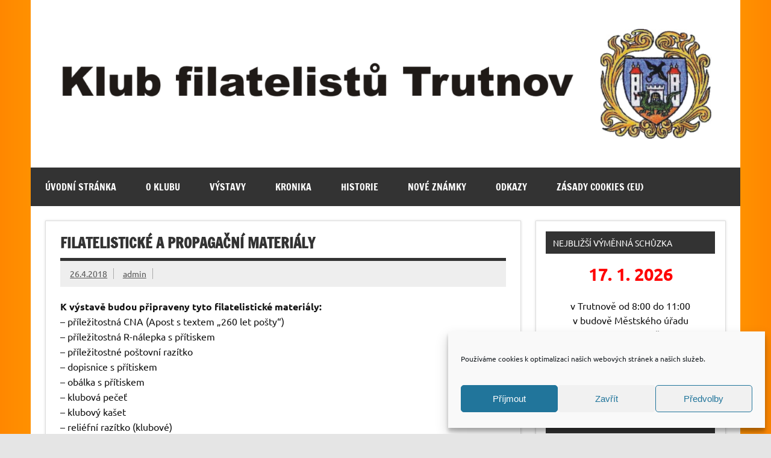

--- FILE ---
content_type: text/html; charset=UTF-8
request_url: https://www.filatelisti-trutnov.cz/filatelisticke-a-propagacni-materialy/nggallery/slideshow
body_size: 15944
content:
<!DOCTYPE html><!-- HTML 5 -->
<html lang="cs">

<head>
	<!-- Google tag (gtag.js) -->
<script type="text/plain" data-service="google-analytics" data-category="statistics" async data-cmplz-src="https://www.googletagmanager.com/gtag/js?id=G-Q6TBWKGF48"></script>
<script>
  window.dataLayer = window.dataLayer || [];
  function gtag(){dataLayer.push(arguments);}
  gtag('js', new Date());

  gtag('config', 'G-Q6TBWKGF48');
</script>
<meta charset="UTF-8" />
<meta name="viewport" content="width=device-width, initial-scale=1">
<meta name="description" content="Klub filatelistů 05-76 Trutnov. Sbíráme poštovní známky, pohlednice, celistvosti aj. materiál." />
<meta name="keywords" content="známky, Trutnov, filatelista, pohled, sběratelství, výměna známek, burza známek, filatelie" />
<meta name="author" content="Michal Čípel z Trutnova, www.cipel.cz" />
<link rel="shortcut icon" href="favicon.ico" />
<link rel="icon" type="image/gif" href="animated_favicon1.gif" />
<link rel="profile" href="http://gmpg.org/xfn/11" />
<link rel="pingback" href="https://www.filatelisti-trutnov.cz/xmlrpc.php" />

<title>Filatelistické a propagační materiály &#8211; Klub filatelistů Trutnov</title>
<meta name='robots' content='max-image-preview:large' />
<link rel="alternate" type="application/rss+xml" title="Klub filatelistů Trutnov &raquo; RSS zdroj" href="https://www.filatelisti-trutnov.cz/feed/" />
<link rel="alternate" type="application/rss+xml" title="Klub filatelistů Trutnov &raquo; RSS komentářů" href="https://www.filatelisti-trutnov.cz/comments/feed/" />
<link rel="alternate" title="oEmbed (JSON)" type="application/json+oembed" href="https://www.filatelisti-trutnov.cz/wp-json/oembed/1.0/embed?url=https%3A%2F%2Fwww.filatelisti-trutnov.cz%2Ffilatelisticke-a-propagacni-materialy%2F" />
<link rel="alternate" title="oEmbed (XML)" type="text/xml+oembed" href="https://www.filatelisti-trutnov.cz/wp-json/oembed/1.0/embed?url=https%3A%2F%2Fwww.filatelisti-trutnov.cz%2Ffilatelisticke-a-propagacni-materialy%2F&#038;format=xml" />
<style id='wp-img-auto-sizes-contain-inline-css' type='text/css'>
img:is([sizes=auto i],[sizes^="auto," i]){contain-intrinsic-size:3000px 1500px}
/*# sourceURL=wp-img-auto-sizes-contain-inline-css */
</style>
<link rel='stylesheet' id='dynamicnews-custom-fonts-css' href='https://www.filatelisti-trutnov.cz/wp-content/themes/dynamic-news-lite/css/custom-fonts.css?ver=20180413' type='text/css' media='all' />
<style id='wp-emoji-styles-inline-css' type='text/css'>

	img.wp-smiley, img.emoji {
		display: inline !important;
		border: none !important;
		box-shadow: none !important;
		height: 1em !important;
		width: 1em !important;
		margin: 0 0.07em !important;
		vertical-align: -0.1em !important;
		background: none !important;
		padding: 0 !important;
	}
/*# sourceURL=wp-emoji-styles-inline-css */
</style>
<style id='wp-block-library-inline-css' type='text/css'>
:root{--wp-block-synced-color:#7a00df;--wp-block-synced-color--rgb:122,0,223;--wp-bound-block-color:var(--wp-block-synced-color);--wp-editor-canvas-background:#ddd;--wp-admin-theme-color:#007cba;--wp-admin-theme-color--rgb:0,124,186;--wp-admin-theme-color-darker-10:#006ba1;--wp-admin-theme-color-darker-10--rgb:0,107,160.5;--wp-admin-theme-color-darker-20:#005a87;--wp-admin-theme-color-darker-20--rgb:0,90,135;--wp-admin-border-width-focus:2px}@media (min-resolution:192dpi){:root{--wp-admin-border-width-focus:1.5px}}.wp-element-button{cursor:pointer}:root .has-very-light-gray-background-color{background-color:#eee}:root .has-very-dark-gray-background-color{background-color:#313131}:root .has-very-light-gray-color{color:#eee}:root .has-very-dark-gray-color{color:#313131}:root .has-vivid-green-cyan-to-vivid-cyan-blue-gradient-background{background:linear-gradient(135deg,#00d084,#0693e3)}:root .has-purple-crush-gradient-background{background:linear-gradient(135deg,#34e2e4,#4721fb 50%,#ab1dfe)}:root .has-hazy-dawn-gradient-background{background:linear-gradient(135deg,#faaca8,#dad0ec)}:root .has-subdued-olive-gradient-background{background:linear-gradient(135deg,#fafae1,#67a671)}:root .has-atomic-cream-gradient-background{background:linear-gradient(135deg,#fdd79a,#004a59)}:root .has-nightshade-gradient-background{background:linear-gradient(135deg,#330968,#31cdcf)}:root .has-midnight-gradient-background{background:linear-gradient(135deg,#020381,#2874fc)}:root{--wp--preset--font-size--normal:16px;--wp--preset--font-size--huge:42px}.has-regular-font-size{font-size:1em}.has-larger-font-size{font-size:2.625em}.has-normal-font-size{font-size:var(--wp--preset--font-size--normal)}.has-huge-font-size{font-size:var(--wp--preset--font-size--huge)}.has-text-align-center{text-align:center}.has-text-align-left{text-align:left}.has-text-align-right{text-align:right}.has-fit-text{white-space:nowrap!important}#end-resizable-editor-section{display:none}.aligncenter{clear:both}.items-justified-left{justify-content:flex-start}.items-justified-center{justify-content:center}.items-justified-right{justify-content:flex-end}.items-justified-space-between{justify-content:space-between}.screen-reader-text{border:0;clip-path:inset(50%);height:1px;margin:-1px;overflow:hidden;padding:0;position:absolute;width:1px;word-wrap:normal!important}.screen-reader-text:focus{background-color:#ddd;clip-path:none;color:#444;display:block;font-size:1em;height:auto;left:5px;line-height:normal;padding:15px 23px 14px;text-decoration:none;top:5px;width:auto;z-index:100000}html :where(.has-border-color){border-style:solid}html :where([style*=border-top-color]){border-top-style:solid}html :where([style*=border-right-color]){border-right-style:solid}html :where([style*=border-bottom-color]){border-bottom-style:solid}html :where([style*=border-left-color]){border-left-style:solid}html :where([style*=border-width]){border-style:solid}html :where([style*=border-top-width]){border-top-style:solid}html :where([style*=border-right-width]){border-right-style:solid}html :where([style*=border-bottom-width]){border-bottom-style:solid}html :where([style*=border-left-width]){border-left-style:solid}html :where(img[class*=wp-image-]){height:auto;max-width:100%}:where(figure){margin:0 0 1em}html :where(.is-position-sticky){--wp-admin--admin-bar--position-offset:var(--wp-admin--admin-bar--height,0px)}@media screen and (max-width:600px){html :where(.is-position-sticky){--wp-admin--admin-bar--position-offset:0px}}

/*# sourceURL=wp-block-library-inline-css */
</style><style id='global-styles-inline-css' type='text/css'>
:root{--wp--preset--aspect-ratio--square: 1;--wp--preset--aspect-ratio--4-3: 4/3;--wp--preset--aspect-ratio--3-4: 3/4;--wp--preset--aspect-ratio--3-2: 3/2;--wp--preset--aspect-ratio--2-3: 2/3;--wp--preset--aspect-ratio--16-9: 16/9;--wp--preset--aspect-ratio--9-16: 9/16;--wp--preset--color--black: #353535;--wp--preset--color--cyan-bluish-gray: #abb8c3;--wp--preset--color--white: #ffffff;--wp--preset--color--pale-pink: #f78da7;--wp--preset--color--vivid-red: #cf2e2e;--wp--preset--color--luminous-vivid-orange: #ff6900;--wp--preset--color--luminous-vivid-amber: #fcb900;--wp--preset--color--light-green-cyan: #7bdcb5;--wp--preset--color--vivid-green-cyan: #00d084;--wp--preset--color--pale-cyan-blue: #8ed1fc;--wp--preset--color--vivid-cyan-blue: #0693e3;--wp--preset--color--vivid-purple: #9b51e0;--wp--preset--color--primary: #e84747;--wp--preset--color--light-gray: #f0f0f0;--wp--preset--color--dark-gray: #777777;--wp--preset--gradient--vivid-cyan-blue-to-vivid-purple: linear-gradient(135deg,rgb(6,147,227) 0%,rgb(155,81,224) 100%);--wp--preset--gradient--light-green-cyan-to-vivid-green-cyan: linear-gradient(135deg,rgb(122,220,180) 0%,rgb(0,208,130) 100%);--wp--preset--gradient--luminous-vivid-amber-to-luminous-vivid-orange: linear-gradient(135deg,rgb(252,185,0) 0%,rgb(255,105,0) 100%);--wp--preset--gradient--luminous-vivid-orange-to-vivid-red: linear-gradient(135deg,rgb(255,105,0) 0%,rgb(207,46,46) 100%);--wp--preset--gradient--very-light-gray-to-cyan-bluish-gray: linear-gradient(135deg,rgb(238,238,238) 0%,rgb(169,184,195) 100%);--wp--preset--gradient--cool-to-warm-spectrum: linear-gradient(135deg,rgb(74,234,220) 0%,rgb(151,120,209) 20%,rgb(207,42,186) 40%,rgb(238,44,130) 60%,rgb(251,105,98) 80%,rgb(254,248,76) 100%);--wp--preset--gradient--blush-light-purple: linear-gradient(135deg,rgb(255,206,236) 0%,rgb(152,150,240) 100%);--wp--preset--gradient--blush-bordeaux: linear-gradient(135deg,rgb(254,205,165) 0%,rgb(254,45,45) 50%,rgb(107,0,62) 100%);--wp--preset--gradient--luminous-dusk: linear-gradient(135deg,rgb(255,203,112) 0%,rgb(199,81,192) 50%,rgb(65,88,208) 100%);--wp--preset--gradient--pale-ocean: linear-gradient(135deg,rgb(255,245,203) 0%,rgb(182,227,212) 50%,rgb(51,167,181) 100%);--wp--preset--gradient--electric-grass: linear-gradient(135deg,rgb(202,248,128) 0%,rgb(113,206,126) 100%);--wp--preset--gradient--midnight: linear-gradient(135deg,rgb(2,3,129) 0%,rgb(40,116,252) 100%);--wp--preset--font-size--small: 13px;--wp--preset--font-size--medium: 20px;--wp--preset--font-size--large: 36px;--wp--preset--font-size--x-large: 42px;--wp--preset--spacing--20: 0.44rem;--wp--preset--spacing--30: 0.67rem;--wp--preset--spacing--40: 1rem;--wp--preset--spacing--50: 1.5rem;--wp--preset--spacing--60: 2.25rem;--wp--preset--spacing--70: 3.38rem;--wp--preset--spacing--80: 5.06rem;--wp--preset--shadow--natural: 6px 6px 9px rgba(0, 0, 0, 0.2);--wp--preset--shadow--deep: 12px 12px 50px rgba(0, 0, 0, 0.4);--wp--preset--shadow--sharp: 6px 6px 0px rgba(0, 0, 0, 0.2);--wp--preset--shadow--outlined: 6px 6px 0px -3px rgb(255, 255, 255), 6px 6px rgb(0, 0, 0);--wp--preset--shadow--crisp: 6px 6px 0px rgb(0, 0, 0);}:where(.is-layout-flex){gap: 0.5em;}:where(.is-layout-grid){gap: 0.5em;}body .is-layout-flex{display: flex;}.is-layout-flex{flex-wrap: wrap;align-items: center;}.is-layout-flex > :is(*, div){margin: 0;}body .is-layout-grid{display: grid;}.is-layout-grid > :is(*, div){margin: 0;}:where(.wp-block-columns.is-layout-flex){gap: 2em;}:where(.wp-block-columns.is-layout-grid){gap: 2em;}:where(.wp-block-post-template.is-layout-flex){gap: 1.25em;}:where(.wp-block-post-template.is-layout-grid){gap: 1.25em;}.has-black-color{color: var(--wp--preset--color--black) !important;}.has-cyan-bluish-gray-color{color: var(--wp--preset--color--cyan-bluish-gray) !important;}.has-white-color{color: var(--wp--preset--color--white) !important;}.has-pale-pink-color{color: var(--wp--preset--color--pale-pink) !important;}.has-vivid-red-color{color: var(--wp--preset--color--vivid-red) !important;}.has-luminous-vivid-orange-color{color: var(--wp--preset--color--luminous-vivid-orange) !important;}.has-luminous-vivid-amber-color{color: var(--wp--preset--color--luminous-vivid-amber) !important;}.has-light-green-cyan-color{color: var(--wp--preset--color--light-green-cyan) !important;}.has-vivid-green-cyan-color{color: var(--wp--preset--color--vivid-green-cyan) !important;}.has-pale-cyan-blue-color{color: var(--wp--preset--color--pale-cyan-blue) !important;}.has-vivid-cyan-blue-color{color: var(--wp--preset--color--vivid-cyan-blue) !important;}.has-vivid-purple-color{color: var(--wp--preset--color--vivid-purple) !important;}.has-black-background-color{background-color: var(--wp--preset--color--black) !important;}.has-cyan-bluish-gray-background-color{background-color: var(--wp--preset--color--cyan-bluish-gray) !important;}.has-white-background-color{background-color: var(--wp--preset--color--white) !important;}.has-pale-pink-background-color{background-color: var(--wp--preset--color--pale-pink) !important;}.has-vivid-red-background-color{background-color: var(--wp--preset--color--vivid-red) !important;}.has-luminous-vivid-orange-background-color{background-color: var(--wp--preset--color--luminous-vivid-orange) !important;}.has-luminous-vivid-amber-background-color{background-color: var(--wp--preset--color--luminous-vivid-amber) !important;}.has-light-green-cyan-background-color{background-color: var(--wp--preset--color--light-green-cyan) !important;}.has-vivid-green-cyan-background-color{background-color: var(--wp--preset--color--vivid-green-cyan) !important;}.has-pale-cyan-blue-background-color{background-color: var(--wp--preset--color--pale-cyan-blue) !important;}.has-vivid-cyan-blue-background-color{background-color: var(--wp--preset--color--vivid-cyan-blue) !important;}.has-vivid-purple-background-color{background-color: var(--wp--preset--color--vivid-purple) !important;}.has-black-border-color{border-color: var(--wp--preset--color--black) !important;}.has-cyan-bluish-gray-border-color{border-color: var(--wp--preset--color--cyan-bluish-gray) !important;}.has-white-border-color{border-color: var(--wp--preset--color--white) !important;}.has-pale-pink-border-color{border-color: var(--wp--preset--color--pale-pink) !important;}.has-vivid-red-border-color{border-color: var(--wp--preset--color--vivid-red) !important;}.has-luminous-vivid-orange-border-color{border-color: var(--wp--preset--color--luminous-vivid-orange) !important;}.has-luminous-vivid-amber-border-color{border-color: var(--wp--preset--color--luminous-vivid-amber) !important;}.has-light-green-cyan-border-color{border-color: var(--wp--preset--color--light-green-cyan) !important;}.has-vivid-green-cyan-border-color{border-color: var(--wp--preset--color--vivid-green-cyan) !important;}.has-pale-cyan-blue-border-color{border-color: var(--wp--preset--color--pale-cyan-blue) !important;}.has-vivid-cyan-blue-border-color{border-color: var(--wp--preset--color--vivid-cyan-blue) !important;}.has-vivid-purple-border-color{border-color: var(--wp--preset--color--vivid-purple) !important;}.has-vivid-cyan-blue-to-vivid-purple-gradient-background{background: var(--wp--preset--gradient--vivid-cyan-blue-to-vivid-purple) !important;}.has-light-green-cyan-to-vivid-green-cyan-gradient-background{background: var(--wp--preset--gradient--light-green-cyan-to-vivid-green-cyan) !important;}.has-luminous-vivid-amber-to-luminous-vivid-orange-gradient-background{background: var(--wp--preset--gradient--luminous-vivid-amber-to-luminous-vivid-orange) !important;}.has-luminous-vivid-orange-to-vivid-red-gradient-background{background: var(--wp--preset--gradient--luminous-vivid-orange-to-vivid-red) !important;}.has-very-light-gray-to-cyan-bluish-gray-gradient-background{background: var(--wp--preset--gradient--very-light-gray-to-cyan-bluish-gray) !important;}.has-cool-to-warm-spectrum-gradient-background{background: var(--wp--preset--gradient--cool-to-warm-spectrum) !important;}.has-blush-light-purple-gradient-background{background: var(--wp--preset--gradient--blush-light-purple) !important;}.has-blush-bordeaux-gradient-background{background: var(--wp--preset--gradient--blush-bordeaux) !important;}.has-luminous-dusk-gradient-background{background: var(--wp--preset--gradient--luminous-dusk) !important;}.has-pale-ocean-gradient-background{background: var(--wp--preset--gradient--pale-ocean) !important;}.has-electric-grass-gradient-background{background: var(--wp--preset--gradient--electric-grass) !important;}.has-midnight-gradient-background{background: var(--wp--preset--gradient--midnight) !important;}.has-small-font-size{font-size: var(--wp--preset--font-size--small) !important;}.has-medium-font-size{font-size: var(--wp--preset--font-size--medium) !important;}.has-large-font-size{font-size: var(--wp--preset--font-size--large) !important;}.has-x-large-font-size{font-size: var(--wp--preset--font-size--x-large) !important;}
/*# sourceURL=global-styles-inline-css */
</style>

<style id='classic-theme-styles-inline-css' type='text/css'>
/*! This file is auto-generated */
.wp-block-button__link{color:#fff;background-color:#32373c;border-radius:9999px;box-shadow:none;text-decoration:none;padding:calc(.667em + 2px) calc(1.333em + 2px);font-size:1.125em}.wp-block-file__button{background:#32373c;color:#fff;text-decoration:none}
/*# sourceURL=/wp-includes/css/classic-themes.min.css */
</style>
<link rel='stylesheet' id='ngg_trigger_buttons-css' href='https://www.filatelisti-trutnov.cz/wp-content/plugins/nextgen-gallery/static/GalleryDisplay/trigger_buttons.css?ver=4.0.3' type='text/css' media='all' />
<link rel='stylesheet' id='fancybox-0-css' href='https://www.filatelisti-trutnov.cz/wp-content/plugins/nextgen-gallery/static/Lightbox/fancybox/jquery.fancybox-1.3.4.css?ver=4.0.3' type='text/css' media='all' />
<link rel='stylesheet' id='fontawesome_v4_shim_style-css' href='https://www.filatelisti-trutnov.cz/wp-content/plugins/nextgen-gallery/static/FontAwesome/css/v4-shims.min.css?ver=6.9' type='text/css' media='all' />
<link rel='stylesheet' id='fontawesome-css' href='https://www.filatelisti-trutnov.cz/wp-content/plugins/nextgen-gallery/static/FontAwesome/css/all.min.css?ver=6.9' type='text/css' media='all' />
<link rel='stylesheet' id='nextgen_pagination_style-css' href='https://www.filatelisti-trutnov.cz/wp-content/plugins/nextgen-gallery/static/GalleryDisplay/pagination_style.css?ver=4.0.3' type='text/css' media='all' />
<link rel='stylesheet' id='nextgen_basic_thumbnails_style-css' href='https://www.filatelisti-trutnov.cz/wp-content/plugins/nextgen-gallery/static/Thumbnails/nextgen_basic_thumbnails.css?ver=4.0.3' type='text/css' media='all' />
<link rel='stylesheet' id='ngg_basic_slideshow_style-css' href='https://www.filatelisti-trutnov.cz/wp-content/plugins/nextgen-gallery/static/Slideshow/ngg_basic_slideshow.css?ver=4.0.3' type='text/css' media='all' />
<link rel='stylesheet' id='ngg_slick_slideshow_style-css' href='https://www.filatelisti-trutnov.cz/wp-content/plugins/nextgen-gallery/static/Slideshow/slick/slick.css?ver=4.0.3' type='text/css' media='all' />
<link rel='stylesheet' id='ngg_slick_slideshow_theme-css' href='https://www.filatelisti-trutnov.cz/wp-content/plugins/nextgen-gallery/static/Slideshow/slick/slick-theme.css?ver=4.0.3' type='text/css' media='all' />
<link rel='stylesheet' id='cmplz-general-css' href='https://www.filatelisti-trutnov.cz/wp-content/plugins/complianz-gdpr/assets/css/cookieblocker.min.css?ver=1766415380' type='text/css' media='all' />
<link rel='stylesheet' id='dynamicnewslite-stylesheet-css' href='https://www.filatelisti-trutnov.cz/wp-content/themes/dynamic-news-lite/style.css?ver=1.6.8' type='text/css' media='all' />
<style id='dynamicnewslite-stylesheet-inline-css' type='text/css'>
.site-title, .site-description {
	position: absolute;
	clip: rect(1px, 1px, 1px, 1px);
}
/*# sourceURL=dynamicnewslite-stylesheet-inline-css */
</style>
<link rel='stylesheet' id='genericons-css' href='https://www.filatelisti-trutnov.cz/wp-content/themes/dynamic-news-lite/css/genericons/genericons.css?ver=3.4.1' type='text/css' media='all' />
<link rel='stylesheet' id='themezee-related-posts-css' href='https://www.filatelisti-trutnov.cz/wp-content/themes/dynamic-news-lite/css/themezee-related-posts.css?ver=20160421' type='text/css' media='all' />
<script type="text/javascript" src="https://www.filatelisti-trutnov.cz/wp-includes/js/jquery/jquery.min.js?ver=3.7.1" id="jquery-core-js"></script>
<script type="text/javascript" src="https://www.filatelisti-trutnov.cz/wp-includes/js/jquery/jquery-migrate.min.js?ver=3.4.1" id="jquery-migrate-js"></script>
<script type="text/javascript" id="photocrati_ajax-js-extra">
/* <![CDATA[ */
var photocrati_ajax = {"url":"https://www.filatelisti-trutnov.cz/index.php?photocrati_ajax=1","rest_url":"https://www.filatelisti-trutnov.cz/wp-json/","wp_home_url":"https://www.filatelisti-trutnov.cz","wp_site_url":"https://www.filatelisti-trutnov.cz","wp_root_url":"https://www.filatelisti-trutnov.cz","wp_plugins_url":"https://www.filatelisti-trutnov.cz/wp-content/plugins","wp_content_url":"https://www.filatelisti-trutnov.cz/wp-content","wp_includes_url":"https://www.filatelisti-trutnov.cz/wp-includes/","ngg_param_slug":"nggallery","rest_nonce":"c455ab1945"};
//# sourceURL=photocrati_ajax-js-extra
/* ]]> */
</script>
<script type="text/javascript" src="https://www.filatelisti-trutnov.cz/wp-content/plugins/nextgen-gallery/static/Legacy/ajax.min.js?ver=4.0.3" id="photocrati_ajax-js"></script>
<script type="text/javascript" src="https://www.filatelisti-trutnov.cz/wp-content/plugins/nextgen-gallery/static/FontAwesome/js/v4-shims.min.js?ver=5.3.1" id="fontawesome_v4_shim-js"></script>
<script type="text/javascript" defer crossorigin="anonymous" data-auto-replace-svg="false" data-keep-original-source="false" data-search-pseudo-elements src="https://www.filatelisti-trutnov.cz/wp-content/plugins/nextgen-gallery/static/FontAwesome/js/all.min.js?ver=5.3.1" id="fontawesome-js"></script>
<script type="text/javascript" src="https://www.filatelisti-trutnov.cz/wp-content/plugins/nextgen-gallery/static/Thumbnails/nextgen_basic_thumbnails.js?ver=4.0.3" id="nextgen_basic_thumbnails_script-js"></script>
<script type="text/javascript" src="https://www.filatelisti-trutnov.cz/wp-content/plugins/nextgen-gallery/static/Slideshow/slick/slick-1.8.0-modded.js?ver=4.0.3" id="ngg_slick-js"></script>
<script type="text/javascript" id="dynamicnewslite-jquery-navigation-js-extra">
/* <![CDATA[ */
var dynamicnews_menu_title = {"text":"Menu"};
//# sourceURL=dynamicnewslite-jquery-navigation-js-extra
/* ]]> */
</script>
<script type="text/javascript" src="https://www.filatelisti-trutnov.cz/wp-content/themes/dynamic-news-lite/js/navigation.js?ver=20210324" id="dynamicnewslite-jquery-navigation-js"></script>
<script type="text/javascript" id="dynamicnewslite-jquery-sidebar-js-extra">
/* <![CDATA[ */
var dynamicnews_sidebar_title = {"text":"Sidebar"};
//# sourceURL=dynamicnewslite-jquery-sidebar-js-extra
/* ]]> */
</script>
<script type="text/javascript" src="https://www.filatelisti-trutnov.cz/wp-content/themes/dynamic-news-lite/js/sidebar.js?ver=20210324" id="dynamicnewslite-jquery-sidebar-js"></script>
<link rel="https://api.w.org/" href="https://www.filatelisti-trutnov.cz/wp-json/" /><link rel="alternate" title="JSON" type="application/json" href="https://www.filatelisti-trutnov.cz/wp-json/wp/v2/posts/669" /><link rel="EditURI" type="application/rsd+xml" title="RSD" href="https://www.filatelisti-trutnov.cz/xmlrpc.php?rsd" />
<meta name="generator" content="WordPress 6.9" />
<link rel="canonical" href="https://www.filatelisti-trutnov.cz/filatelisticke-a-propagacni-materialy/" />
<link rel='shortlink' href='https://www.filatelisti-trutnov.cz/?p=669' />
			<style>.cmplz-hidden {
					display: none !important;
				}</style><style type="text/css" id="custom-background-css">
body.custom-background { background-image: url("https://www.filatelisti-trutnov.cz/wp-content/uploads/2015/02/bg.png"); background-position: center center; background-size: auto; background-repeat: repeat; background-attachment: scroll; }
</style>
	<link rel="icon" href="https://www.filatelisti-trutnov.cz/wp-content/uploads/2015/02/cropped-logo-32x32.jpg" sizes="32x32" />
<link rel="icon" href="https://www.filatelisti-trutnov.cz/wp-content/uploads/2015/02/cropped-logo-192x192.jpg" sizes="192x192" />
<link rel="apple-touch-icon" href="https://www.filatelisti-trutnov.cz/wp-content/uploads/2015/02/cropped-logo-180x180.jpg" />
<meta name="msapplication-TileImage" content="https://www.filatelisti-trutnov.cz/wp-content/uploads/2015/02/cropped-logo-270x270.jpg" />
</head>

<body data-cmplz=2 class="wp-singular post-template-default single single-post postid-669 single-format-standard custom-background wp-custom-logo wp-theme-dynamic-news-lite sliding-sidebar mobile-header-none">

<a class="skip-link screen-reader-text" href="#content">Skip to content</a>

<div id="wrapper" class="hfeed">

	<div id="topnavi-wrap">
		
	<div id="topnavi" class="container clearfix">

		
	</div>
	</div>

	<div id="header-wrap">

		<header id="header" class="container clearfix" role="banner">

			<div id="logo" class="clearfix">

				<a href="https://www.filatelisti-trutnov.cz/" class="custom-logo-link" rel="home"><img width="1340" height="226" src="https://www.filatelisti-trutnov.cz/wp-content/uploads/2015/02/cropped-cropped-hlavicka-1.png" class="custom-logo" alt="Klub filatelistů Trutnov" decoding="async" fetchpriority="high" srcset="https://www.filatelisti-trutnov.cz/wp-content/uploads/2015/02/cropped-cropped-hlavicka-1.png 1340w, https://www.filatelisti-trutnov.cz/wp-content/uploads/2015/02/cropped-cropped-hlavicka-1-300x51.png 300w, https://www.filatelisti-trutnov.cz/wp-content/uploads/2015/02/cropped-cropped-hlavicka-1-768x130.png 768w, https://www.filatelisti-trutnov.cz/wp-content/uploads/2015/02/cropped-cropped-hlavicka-1-1024x173.png 1024w" sizes="(max-width: 1340px) 100vw, 1340px" /></a>				
		<p class="site-title"><a href="https://www.filatelisti-trutnov.cz/" rel="home">Klub filatelistů Trutnov</a></p>

					
			<p class="site-description">KF 05-76 Trutnov &#8211; poštovní známky, pohlednice, dopisnice</p>

		
			</div>

			<div id="header-content" class="clearfix">
							</div>

		</header>

	</div>

	<div id="navi-wrap">
		<nav id="mainnav" class="container clearfix" role="navigation">
			<ul id="mainnav-menu" class="main-navigation-menu"><li id="menu-item-45" class="menu-item menu-item-type-custom menu-item-object-custom menu-item-home menu-item-45"><a href="https://www.filatelisti-trutnov.cz/">Úvodní stránka</a></li>
<li id="menu-item-47" class="menu-item menu-item-type-post_type menu-item-object-page menu-item-has-children menu-item-47"><a href="https://www.filatelisti-trutnov.cz/o-klubu/">O klubu</a>
<ul class="sub-menu">
	<li id="menu-item-48" class="menu-item menu-item-type-post_type menu-item-object-page menu-item-48"><a href="https://www.filatelisti-trutnov.cz/o-klubu/kontakty/">Kontakty</a></li>
	<li id="menu-item-1366" class="menu-item menu-item-type-post_type menu-item-object-page menu-item-1366"><a href="https://www.filatelisti-trutnov.cz/o-klubu/stanovy-klubu/">Stanovy Klubu</a></li>
	<li id="menu-item-1497" class="menu-item menu-item-type-post_type menu-item-object-page menu-item-1497"><a href="https://www.filatelisti-trutnov.cz/o-klubu/sberatelske-zamereni/">Sběratelské zaměření</a></li>
	<li id="menu-item-49" class="menu-item menu-item-type-post_type menu-item-object-page menu-item-49"><a href="https://www.filatelisti-trutnov.cz/o-klubu/vymenne-schuzky/">Sběratelská setkání</a></li>
	<li id="menu-item-50" class="menu-item menu-item-type-post_type menu-item-object-page menu-item-50"><a href="https://www.filatelisti-trutnov.cz/o-klubu/novinkova-sluzba/">Novinková služba</a></li>
	<li id="menu-item-51" class="menu-item menu-item-type-post_type menu-item-object-page menu-item-51"><a href="https://www.filatelisti-trutnov.cz/o-klubu/jak-se-stat-clenem/">Jak se stát členem</a></li>
</ul>
</li>
<li id="menu-item-52" class="menu-item menu-item-type-post_type menu-item-object-page menu-item-has-children menu-item-52"><a href="https://www.filatelisti-trutnov.cz/vystavy/">Výstavy</a>
<ul class="sub-menu">
	<li id="menu-item-66" class="menu-item menu-item-type-post_type menu-item-object-page menu-item-66"><a href="https://www.filatelisti-trutnov.cz/vystavy/regionalni-vystava-postovnich-znamek-trutnov-2006/">Regionální výstava poštovních známek Trutnov 2006</a></li>
	<li id="menu-item-65" class="menu-item menu-item-type-post_type menu-item-object-page menu-item-65"><a href="https://www.filatelisti-trutnov.cz/vystavy/propagacni-vystava-k-80-vyroci-zalozeni-klubu/">Propagační výstava k 80. výročí založení Klubu</a></li>
	<li id="menu-item-64" class="menu-item menu-item-type-post_type menu-item-object-page menu-item-64"><a href="https://www.filatelisti-trutnov.cz/vystavy/vystava-u-prilezitosti-750-vyroci-mesta-trutnova/">Výstava u příležitosti 750. výročí města Trutnova</a></li>
	<li id="menu-item-674" class="menu-item menu-item-type-taxonomy menu-item-object-category current-post-ancestor current-menu-parent current-post-parent menu-item-674"><a href="https://www.filatelisti-trutnov.cz/category/vystava-znamek-trutnov-2014/">Výstava Klubu filatelistů v Trutnově, 2014</a></li>
</ul>
</li>
<li id="menu-item-53" class="menu-item menu-item-type-post_type menu-item-object-page menu-item-has-children menu-item-53"><a href="https://www.filatelisti-trutnov.cz/kronika/">Kronika</a>
<ul class="sub-menu">
	<li id="menu-item-2133" class="menu-item menu-item-type-taxonomy menu-item-object-category menu-item-2133"><a href="https://www.filatelisti-trutnov.cz/category/kronika-2025/">Kronika 2025</a></li>
	<li id="menu-item-2059" class="menu-item menu-item-type-taxonomy menu-item-object-category menu-item-2059"><a href="https://www.filatelisti-trutnov.cz/category/kronika-2024/">Kronika 2024</a></li>
	<li id="menu-item-2008" class="menu-item menu-item-type-taxonomy menu-item-object-category menu-item-2008"><a href="https://www.filatelisti-trutnov.cz/category/kronika-2023/">Kronika 2023</a></li>
	<li id="menu-item-1594" class="menu-item menu-item-type-taxonomy menu-item-object-category menu-item-1594"><a href="https://www.filatelisti-trutnov.cz/category/kronika-2020/">Kronika 2020</a></li>
	<li id="menu-item-1314" class="menu-item menu-item-type-taxonomy menu-item-object-category menu-item-1314"><a href="https://www.filatelisti-trutnov.cz/category/kronika-2019/">Kronika 2019</a></li>
	<li id="menu-item-1019" class="menu-item menu-item-type-taxonomy menu-item-object-category menu-item-1019"><a href="https://www.filatelisti-trutnov.cz/category/kronika-2018/">Kronika 2018</a></li>
	<li id="menu-item-1018" class="menu-item menu-item-type-taxonomy menu-item-object-category menu-item-1018"><a href="https://www.filatelisti-trutnov.cz/category/kronika-2017/">Kronika 2017</a></li>
	<li id="menu-item-675" class="menu-item menu-item-type-taxonomy menu-item-object-category menu-item-675"><a href="https://www.filatelisti-trutnov.cz/category/kronika-2016/">Kronika 2016</a></li>
	<li id="menu-item-631" class="menu-item menu-item-type-taxonomy menu-item-object-category menu-item-631"><a href="https://www.filatelisti-trutnov.cz/category/kronika-2015/">Kronika 2015</a></li>
	<li id="menu-item-599" class="menu-item menu-item-type-taxonomy menu-item-object-category menu-item-599"><a href="https://www.filatelisti-trutnov.cz/category/kronika-2014/">Kronika 2014</a></li>
	<li id="menu-item-562" class="menu-item menu-item-type-taxonomy menu-item-object-category menu-item-562"><a href="https://www.filatelisti-trutnov.cz/category/kronika-2013/">Kronika 2013</a></li>
	<li id="menu-item-519" class="menu-item menu-item-type-taxonomy menu-item-object-category menu-item-519"><a href="https://www.filatelisti-trutnov.cz/category/kronika-2012/">Kronika 2012</a></li>
	<li id="menu-item-495" class="menu-item menu-item-type-taxonomy menu-item-object-category menu-item-495"><a href="https://www.filatelisti-trutnov.cz/category/kronika-2011/">Kronika 2011</a></li>
	<li id="menu-item-420" class="menu-item menu-item-type-taxonomy menu-item-object-category menu-item-420"><a href="https://www.filatelisti-trutnov.cz/category/kronika-2010/">Kronika 2010</a></li>
	<li id="menu-item-357" class="menu-item menu-item-type-taxonomy menu-item-object-category menu-item-357"><a href="https://www.filatelisti-trutnov.cz/category/kronika-2009/">Kronika 2009</a></li>
	<li id="menu-item-241" class="menu-item menu-item-type-taxonomy menu-item-object-category menu-item-241"><a href="https://www.filatelisti-trutnov.cz/category/kronika-2008/">Kronika 2008</a></li>
	<li id="menu-item-211" class="menu-item menu-item-type-taxonomy menu-item-object-category menu-item-211"><a href="https://www.filatelisti-trutnov.cz/category/kronika-2007/">Kronika 2007</a></li>
	<li id="menu-item-189" class="menu-item menu-item-type-taxonomy menu-item-object-category menu-item-189"><a href="https://www.filatelisti-trutnov.cz/category/kronika-2006/">Kronika 2006</a></li>
	<li id="menu-item-126" class="menu-item menu-item-type-taxonomy menu-item-object-category menu-item-126"><a href="https://www.filatelisti-trutnov.cz/category/kronika-2005/">Kronika 2005</a></li>
</ul>
</li>
<li id="menu-item-711" class="menu-item menu-item-type-post_type menu-item-object-page menu-item-has-children menu-item-711"><a href="https://www.filatelisti-trutnov.cz/historie/">Historie</a>
<ul class="sub-menu">
	<li id="menu-item-760" class="menu-item menu-item-type-post_type menu-item-object-page menu-item-760"><a href="https://www.filatelisti-trutnov.cz/historie/historie-trutnovskych-post/">Historie trutnovských pošt</a></li>
	<li id="menu-item-712" class="menu-item menu-item-type-post_type menu-item-object-page menu-item-712"><a href="https://www.filatelisti-trutnov.cz/historie/vyvoj-nazvu-trutnovskych-post/">Vývoj názvů trutnovských pošt</a></li>
	<li id="menu-item-759" class="menu-item menu-item-type-post_type menu-item-object-page menu-item-759"><a href="https://www.filatelisti-trutnov.cz/historie/historie-budov-trutnovskych-post/">Historie budov trutnovských pošt</a></li>
	<li id="menu-item-1033" class="menu-item menu-item-type-post_type menu-item-object-post menu-item-1033"><a href="https://www.filatelisti-trutnov.cz/stara-posta-na-polske-ulici/">Stará pošta na Polské ulici</a></li>
	<li id="menu-item-1032" class="menu-item menu-item-type-post_type menu-item-object-post menu-item-1032"><a href="https://www.filatelisti-trutnov.cz/o-budove-posty-v-horske-ulici/">O budově pošty v Horské ulici</a></li>
	<li id="menu-item-769" class="menu-item menu-item-type-post_type menu-item-object-page menu-item-769"><a href="https://www.filatelisti-trutnov.cz/historie/zalozeni-prvniho-filatelistickeho-spolku-v-trutnove/">Založení prvního filatelistického spolku v Trutnově</a></li>
	<li id="menu-item-764" class="menu-item menu-item-type-post_type menu-item-object-page menu-item-764"><a href="https://www.filatelisti-trutnov.cz/historie/clenstvo-kf-trutnov-v-roce-1935/">Členstvo KF Trutnov v roce 1935</a></li>
</ul>
</li>
<li id="menu-item-1020" class="menu-item menu-item-type-taxonomy menu-item-object-category menu-item-1020"><a href="https://www.filatelisti-trutnov.cz/category/nove-znamky/">Nové známky</a></li>
<li id="menu-item-803" class="menu-item menu-item-type-post_type menu-item-object-page menu-item-803"><a href="https://www.filatelisti-trutnov.cz/odkazy/">Odkazy</a></li>
<li id="menu-item-1886" class="menu-item menu-item-type-post_type menu-item-object-page menu-item-1886"><a href="https://www.filatelisti-trutnov.cz/zasady-cookies-eu/">Zásady cookies (EU)</a></li>
</ul>		</nav>
	</div>

	
	<div id="wrap" class="container clearfix">
		
		<section id="content" class="primary" role="main">
		
					
		
	<article id="post-669" class="post-669 post type-post status-publish format-standard hentry category-vystava-znamek-trutnov-2014 tag-klub tag-razitko tag-trutnov tag-vystava">
	
		<h1 class="entry-title post-title">Filatelistické a propagační materiály</h1>		
		<div class="entry-meta postmeta clearfix"><span class="meta-date sep"><a href="https://www.filatelisti-trutnov.cz/filatelisticke-a-propagacni-materialy/" title="9:57" rel="bookmark"><time class="entry-date published updated" datetime="2018-04-26T09:57:50+01:00">26.4.2018</time></a></span><span class="meta-author sep"> <span class="author vcard"><a class="url fn n" href="https://www.filatelisti-trutnov.cz/author/admin/" title="View all posts by admin" rel="author">admin</a></span></span></div>
		
				
		<div class="entry clearfix">
			<p><strong>K výstavě budou připraveny tyto filatelistické materiály:</strong><br />
&#8211; příležitostná CNA (Apost s textem &#8222;260 let pošty&#8220;)<br />
&#8211; příležitostná R-nálepka s přítiskem<br />
&#8211; příležitostné poštovní razítko<br />
&#8211; dopisnice s přítiskem<br />
&#8211; obálka s přítiskem<br />
&#8211; klubová pečeť<br />
&#8211; klubový kašet<br />
&#8211; reliéfní razítko (klubové)</p>
<p>Veškeré filatelistické materiály je možné objednat v dostatečném předstihu na adrese Ing. Miloslav Andrlík, Janáčkova 381, 541 01 Trutnov, tel. 603 907 302, e-mail: miloslavandr@seznam.cz.</p>
<p>Cena jedné celiny je 30,- Kč a jedné obálky 15,- Kč. K uvedeným cenám je nutné připočíst případné poštovné.</p>

<div class="ngg-galleryoverview ngg-slideshow"
	id="ngg-slideshow-349c63df2569637ea5ab4ae7b41a0fbd-2119687830"
	data-gallery-id="349c63df2569637ea5ab4ae7b41a0fbd"
	style="max-width: 600px;
			max-height: 400px;
			display: none;">

	
		<a href="https://www.filatelisti-trutnov.cz/wp-content/gallery/2014-vystava-trutnov/dopisnice.jpg"
			title="Dopisnice"
			data-src="https://www.filatelisti-trutnov.cz/wp-content/gallery/2014-vystava-trutnov/dopisnice.jpg"
			data-thumbnail="https://www.filatelisti-trutnov.cz/wp-content/gallery/2014-vystava-trutnov/thumbs/thumbs_dopisnice.jpg"
			data-image-id="139"
			data-title="Dopisnice"
			data-description="Dopisnice"
			class="ngg-fancybox" rel="349c63df2569637ea5ab4ae7b41a0fbd">

			<img data-image-id='139'
				title="Dopisnice"
				alt="Dopisnice"
				src="https://www.filatelisti-trutnov.cz/wp-content/gallery/2014-vystava-trutnov/dopisnice.jpg"
				style="max-height: 380px;"/>
		</a>

		
		<a href="https://www.filatelisti-trutnov.cz/wp-content/gallery/2014-vystava-trutnov/obalka.jpg"
			title="Příležitostná obálka"
			data-src="https://www.filatelisti-trutnov.cz/wp-content/gallery/2014-vystava-trutnov/obalka.jpg"
			data-thumbnail="https://www.filatelisti-trutnov.cz/wp-content/gallery/2014-vystava-trutnov/thumbs/thumbs_obalka.jpg"
			data-image-id="141"
			data-title="Příležitostná obálka"
			data-description="Příležitostná obálka"
			class="ngg-fancybox" rel="349c63df2569637ea5ab4ae7b41a0fbd">

			<img data-image-id='141'
				title="Příležitostná obálka"
				alt="Příležitostná obálka"
				src="https://www.filatelisti-trutnov.cz/wp-content/gallery/2014-vystava-trutnov/obalka.jpg"
				style="max-height: 380px;"/>
		</a>

		
		<a href="https://www.filatelisti-trutnov.cz/wp-content/gallery/2014-vystava-trutnov/razitko-trutnov-2014-velke.jpg"
			title="Příležitostné poštovní razítko Trutnov 2014"
			data-src="https://www.filatelisti-trutnov.cz/wp-content/gallery/2014-vystava-trutnov/razitko-trutnov-2014-velke.jpg"
			data-thumbnail="https://www.filatelisti-trutnov.cz/wp-content/gallery/2014-vystava-trutnov/thumbs/thumbs_razitko-trutnov-2014-velke.jpg"
			data-image-id="143"
			data-title="Příležitostné poštovní razítko Trutnov 2014"
			data-description="Příležitostné poštovní razítko Trutnov 2014"
			class="ngg-fancybox" rel="349c63df2569637ea5ab4ae7b41a0fbd">

			<img data-image-id='143'
				title="Příležitostné poštovní razítko Trutnov 2014"
				alt="Příležitostné poštovní razítko Trutnov 2014"
				src="https://www.filatelisti-trutnov.cz/wp-content/gallery/2014-vystava-trutnov/razitko-trutnov-2014-velke.jpg"
				style="max-height: 380px;"/>
		</a>

		
		<a href="https://www.filatelisti-trutnov.cz/wp-content/gallery/2014-vystava-trutnov/rnalepka.jpg"
			title="Příležitostná R-nálepka (detail)"
			data-src="https://www.filatelisti-trutnov.cz/wp-content/gallery/2014-vystava-trutnov/rnalepka.jpg"
			data-thumbnail="https://www.filatelisti-trutnov.cz/wp-content/gallery/2014-vystava-trutnov/thumbs/thumbs_rnalepka.jpg"
			data-image-id="144"
			data-title="Příležitostná R-nálepka (detail)"
			data-description="Příležitostná R-nálepka (detail)"
			class="ngg-fancybox" rel="349c63df2569637ea5ab4ae7b41a0fbd">

			<img data-image-id='144'
				title="Příležitostná R-nálepka (detail)"
				alt="Příležitostná R-nálepka (detail)"
				src="https://www.filatelisti-trutnov.cz/wp-content/gallery/2014-vystava-trutnov/rnalepka.jpg"
				style="max-height: 380px;"/>
		</a>

		</div>

		<!-- Thumbnails Link -->
	<div class="slideshowlink" style="max-width: 600px;">
		<a href='https://www.filatelisti-trutnov.cz/filatelisticke-a-propagacni-materialy/nggallery/thumbnails'>[Ukázat náhledy]</a>
	</div>


<p>Zapsal Michal Čípel, 23.3.2014</p>
			<!-- <rdf:RDF xmlns:rdf="http://www.w3.org/1999/02/22-rdf-syntax-ns#"
			xmlns:dc="http://purl.org/dc/elements/1.1/"
			xmlns:trackback="http://madskills.com/public/xml/rss/module/trackback/">
		<rdf:Description rdf:about="https://www.filatelisti-trutnov.cz/filatelisticke-a-propagacni-materialy/"
    dc:identifier="https://www.filatelisti-trutnov.cz/filatelisticke-a-propagacni-materialy/"
    dc:title="Filatelistické a propagační materiály"
    trackback:ping="https://www.filatelisti-trutnov.cz/filatelisticke-a-propagacni-materialy/trackback/" />
</rdf:RDF> -->
			<div class="page-links"></div>			
		</div>
		
		<div class="postinfo clearfix">
				<span class="meta-tags">
					tagged with <a href="https://www.filatelisti-trutnov.cz/tag/klub/" rel="tag">Klub</a>, <a href="https://www.filatelisti-trutnov.cz/tag/razitko/" rel="tag">Razítko</a>, <a href="https://www.filatelisti-trutnov.cz/tag/trutnov/" rel="tag">Trutnov</a>, <a href="https://www.filatelisti-trutnov.cz/tag/vystava/" rel="tag">Výstava</a>				</span>

			
			<span class="meta-category">
				<ul class="post-categories">
	<li><a href="https://www.filatelisti-trutnov.cz/category/vystava-znamek-trutnov-2014/" rel="category tag">Výstava Klubu filatelistů v Trutnově, 2014</a></li></ul>			</span>

		</div>

	</article>
		
					
					
		

		
		</section>
		
		
	<section id="sidebar" class="secondary clearfix" role="complementary">

		<aside id="custom_html-2" class="widget_text widget widget_custom_html clearfix"><h3 class="widgettitle"><span>Nejbližší výměnná schůzka</span></h3><div class="textwidget custom-html-widget"><center><span style="font-size: 180%; font-weight: bold; color: red">17. 1. 2026</span><br/><br/>

v Trutnově od 8:00 do 11:00<br/>
v budově Městského úřadu<br/>
na Slovanském náměstí 165.<br/><br/>
	
	<a href="/o-klubu/vymenne-schuzky/">Další výměnné schůzky... </a>
</center></div></aside><aside id="search-2" class="widget widget_search clearfix"><h3 class="widgettitle"><span>Vyhledávání na webu:</span></h3>
	<form role="search" method="get" class="search-form" action="https://www.filatelisti-trutnov.cz/">
		<label>
			<span class="screen-reader-text">Search for:</span>
			<input type="search" class="search-field" placeholder="Search &hellip;" value="" name="s">
		</label>
		<button type="submit" class="search-submit">
			<span class="genericon-search"></span>
		</button>
	</form>

</aside><aside id="tag_cloud-2" class="widget widget_tag_cloud clearfix"><h3 class="widgettitle"><span>Štítky</span></h3><div class="tagcloud"><a href="https://www.filatelisti-trutnov.cz/tag/absolon/" class="tag-cloud-link tag-link-118 tag-link-position-1" style="font-size: 10pt;" aria-label="Absolon (4 položky)">Absolon</a>
<a href="https://www.filatelisti-trutnov.cz/tag/bauer/" class="tag-cloud-link tag-link-117 tag-link-position-2" style="font-size: 9.0909090909091pt;" aria-label="Bauer (3 položky)">Bauer</a>
<a href="https://www.filatelisti-trutnov.cz/tag/brno/" class="tag-cloud-link tag-link-12 tag-link-position-3" style="font-size: 10.727272727273pt;" aria-label="Brno (5 položek)">Brno</a>
<a href="https://www.filatelisti-trutnov.cz/tag/dudek/" class="tag-cloud-link tag-link-133 tag-link-position-4" style="font-size: 8pt;" aria-label="Dudek (2 položky)">Dudek</a>
<a href="https://www.filatelisti-trutnov.cz/tag/dvur-kralove/" class="tag-cloud-link tag-link-99 tag-link-position-5" style="font-size: 9.0909090909091pt;" aria-label="Dvůr Králové (3 položky)">Dvůr Králové</a>
<a href="https://www.filatelisti-trutnov.cz/tag/fajt/" class="tag-cloud-link tag-link-83 tag-link-position-6" style="font-size: 11.818181818182pt;" aria-label="Fajt (7 položek)">Fajt</a>
<a href="https://www.filatelisti-trutnov.cz/tag/gpspa/" class="tag-cloud-link tag-link-104 tag-link-position-7" style="font-size: 8pt;" aria-label="GPSPA (2 položky)">GPSPA</a>
<a href="https://www.filatelisti-trutnov.cz/tag/haskova/" class="tag-cloud-link tag-link-129 tag-link-position-8" style="font-size: 12.272727272727pt;" aria-label="Hašková (8 položek)">Hašková</a>
<a href="https://www.filatelisti-trutnov.cz/tag/heyduk/" class="tag-cloud-link tag-link-114 tag-link-position-9" style="font-size: 10pt;" aria-label="Heyduk (4 položky)">Heyduk</a>
<a href="https://www.filatelisti-trutnov.cz/tag/hradec-kralove/" class="tag-cloud-link tag-link-132 tag-link-position-10" style="font-size: 10.727272727273pt;" aria-label="Hradec Králové (5 položek)">Hradec Králové</a>
<a href="https://www.filatelisti-trutnov.cz/tag/jihlava/" class="tag-cloud-link tag-link-60 tag-link-position-11" style="font-size: 10pt;" aria-label="Jihlava (4 položky)">Jihlava</a>
<a href="https://www.filatelisti-trutnov.cz/tag/jilemnice/" class="tag-cloud-link tag-link-13 tag-link-position-12" style="font-size: 10.727272727273pt;" aria-label="Jilemnice (5 položek)">Jilemnice</a>
<a href="https://www.filatelisti-trutnov.cz/tag/karlas/" class="tag-cloud-link tag-link-139 tag-link-position-13" style="font-size: 8pt;" aria-label="Karlas (2 položky)">Karlas</a>
<a href="https://www.filatelisti-trutnov.cz/tag/kavan/" class="tag-cloud-link tag-link-105 tag-link-position-14" style="font-size: 13.727272727273pt;" aria-label="Kavan (12 položek)">Kavan</a>
<a href="https://www.filatelisti-trutnov.cz/tag/khunova/" class="tag-cloud-link tag-link-128 tag-link-position-15" style="font-size: 8pt;" aria-label="Khunová (2 položky)">Khunová</a>
<a href="https://www.filatelisti-trutnov.cz/tag/klub/" class="tag-cloud-link tag-link-15 tag-link-position-16" style="font-size: 18.090909090909pt;" aria-label="Klub (38 položek)">Klub</a>
<a href="https://www.filatelisti-trutnov.cz/tag/knotek/" class="tag-cloud-link tag-link-162 tag-link-position-17" style="font-size: 8pt;" aria-label="Knotek (2 položky)">Knotek</a>
<a href="https://www.filatelisti-trutnov.cz/tag/knotkovi/" class="tag-cloud-link tag-link-91 tag-link-position-18" style="font-size: 14.090909090909pt;" aria-label="Knotkovi (13 položek)">Knotkovi</a>
<a href="https://www.filatelisti-trutnov.cz/tag/krejca/" class="tag-cloud-link tag-link-113 tag-link-position-19" style="font-size: 8pt;" aria-label="Krejča (2 položky)">Krejča</a>
<a href="https://www.filatelisti-trutnov.cz/tag/kronika/" class="tag-cloud-link tag-link-8 tag-link-position-20" style="font-size: 19.545454545455pt;" aria-label="Kronika (55 položek)">Kronika</a>
<a href="https://www.filatelisti-trutnov.cz/tag/krest/" class="tag-cloud-link tag-link-85 tag-link-position-21" style="font-size: 12.727272727273pt;" aria-label="Křest (9 položek)">Křest</a>
<a href="https://www.filatelisti-trutnov.cz/tag/liberec/" class="tag-cloud-link tag-link-148 tag-link-position-22" style="font-size: 8pt;" aria-label="Liberec (2 položky)">Liberec</a>
<a href="https://www.filatelisti-trutnov.cz/tag/maget/" class="tag-cloud-link tag-link-108 tag-link-position-23" style="font-size: 12.727272727273pt;" aria-label="Maget (9 položek)">Maget</a>
<a href="https://www.filatelisti-trutnov.cz/tag/male-svatonovice/" class="tag-cloud-link tag-link-30 tag-link-position-24" style="font-size: 9.0909090909091pt;" aria-label="Malé Svatoňovice (3 položky)">Malé Svatoňovice</a>
<a href="https://www.filatelisti-trutnov.cz/tag/minka/" class="tag-cloud-link tag-link-111 tag-link-position-25" style="font-size: 8pt;" aria-label="Minka (2 položky)">Minka</a>
<a href="https://www.filatelisti-trutnov.cz/tag/nejkrasnejsi-znamka/" class="tag-cloud-link tag-link-79 tag-link-position-26" style="font-size: 11.818181818182pt;" aria-label="Nejkrásnější známka (7 položek)">Nejkrásnější známka</a>
<a href="https://www.filatelisti-trutnov.cz/tag/netopil/" class="tag-cloud-link tag-link-110 tag-link-position-27" style="font-size: 10pt;" aria-label="Netopil (4 položky)">Netopil</a>
<a href="https://www.filatelisti-trutnov.cz/tag/nove-znamky/" class="tag-cloud-link tag-link-106 tag-link-position-28" style="font-size: 22pt;" aria-label="Nové známky (104 položek)">Nové známky</a>
<a href="https://www.filatelisti-trutnov.cz/tag/ondracek/" class="tag-cloud-link tag-link-87 tag-link-position-29" style="font-size: 13.090909090909pt;" aria-label="Ondráček (10 položek)">Ondráček</a>
<a href="https://www.filatelisti-trutnov.cz/tag/posta/" class="tag-cloud-link tag-link-24 tag-link-position-30" style="font-size: 13.454545454545pt;" aria-label="pošta (11 položek)">pošta</a>
<a href="https://www.filatelisti-trutnov.cz/tag/praga-2018/" class="tag-cloud-link tag-link-102 tag-link-position-31" style="font-size: 8pt;" aria-label="Praga 2018 (2 položky)">Praga 2018</a>
<a href="https://www.filatelisti-trutnov.cz/tag/praha/" class="tag-cloud-link tag-link-103 tag-link-position-32" style="font-size: 11.363636363636pt;" aria-label="Praha (6 položek)">Praha</a>
<a href="https://www.filatelisti-trutnov.cz/tag/ptacek/" class="tag-cloud-link tag-link-131 tag-link-position-33" style="font-size: 10.727272727273pt;" aria-label="Ptáček (5 položek)">Ptáček</a>
<a href="https://www.filatelisti-trutnov.cz/tag/razitko/" class="tag-cloud-link tag-link-11 tag-link-position-34" style="font-size: 14.363636363636pt;" aria-label="Razítko (14 položek)">Razítko</a>
<a href="https://www.filatelisti-trutnov.cz/tag/sberatel/" class="tag-cloud-link tag-link-92 tag-link-position-35" style="font-size: 11.818181818182pt;" aria-label="Sběratel (7 položek)">Sběratel</a>
<a href="https://www.filatelisti-trutnov.cz/tag/sivko/" class="tag-cloud-link tag-link-127 tag-link-position-36" style="font-size: 10.727272727273pt;" aria-label="Sivko (5 položek)">Sivko</a>
<a href="https://www.filatelisti-trutnov.cz/tag/sliva/" class="tag-cloud-link tag-link-126 tag-link-position-37" style="font-size: 9.0909090909091pt;" aria-label="Slíva (3 položky)">Slíva</a>
<a href="https://www.filatelisti-trutnov.cz/tag/srb/" class="tag-cloud-link tag-link-100 tag-link-position-38" style="font-size: 13.454545454545pt;" aria-label="Srb (11 položek)">Srb</a>
<a href="https://www.filatelisti-trutnov.cz/tag/suchanek/" class="tag-cloud-link tag-link-109 tag-link-position-39" style="font-size: 9.0909090909091pt;" aria-label="Suchánek (3 položky)">Suchánek</a>
<a href="https://www.filatelisti-trutnov.cz/tag/scf/" class="tag-cloud-link tag-link-14 tag-link-position-40" style="font-size: 10pt;" aria-label="SČF (4 položky)">SČF</a>
<a href="https://www.filatelisti-trutnov.cz/tag/trutnov/" class="tag-cloud-link tag-link-38 tag-link-position-41" style="font-size: 17.181818181818pt;" aria-label="Trutnov (30 položek)">Trutnov</a>
<a href="https://www.filatelisti-trutnov.cz/tag/tvrdon/" class="tag-cloud-link tag-link-89 tag-link-position-42" style="font-size: 10pt;" aria-label="Tvrdoň (4 položky)">Tvrdoň</a>
<a href="https://www.filatelisti-trutnov.cz/tag/valna-hromada/" class="tag-cloud-link tag-link-9 tag-link-position-43" style="font-size: 16.818181818182pt;" aria-label="Valná hromada (27 položek)">Valná hromada</a>
<a href="https://www.filatelisti-trutnov.cz/tag/vystava/" class="tag-cloud-link tag-link-6 tag-link-position-44" style="font-size: 18.363636363636pt;" aria-label="Výstava (41 položek)">Výstava</a>
<a href="https://www.filatelisti-trutnov.cz/tag/zeman/" class="tag-cloud-link tag-link-123 tag-link-position-45" style="font-size: 10.727272727273pt;" aria-label="Zeman (5 položek)">Zeman</a></div>
</aside><aside id="custom_html-3" class="widget_text widget widget_custom_html clearfix"><h3 class="widgettitle"><span>Návštěvy od 10.5.2010:</span></h3><div class="textwidget custom-html-widget"><center><a href="https://www.toplist.cz/" target="_top"><img src="https://toplist.cz/count.asp?id=1099345&amp;logo=mc&amp;start=0" alt="TOPlist" width="88" height="60"/></a></center></div></aside>
	</section>
	</div>
	

	<div id="footer-wrap">

		<footer id="footer" class="container clearfix" role="contentinfo">

			
				<nav id="footernav" class="clearfix" role="navigation">
					<ul id="footernav-menu" class="menu"><li class="menu-item menu-item-type-custom menu-item-object-custom menu-item-home menu-item-45"><a href="https://www.filatelisti-trutnov.cz/">Úvodní stránka</a></li>
<li class="menu-item menu-item-type-post_type menu-item-object-page menu-item-47"><a href="https://www.filatelisti-trutnov.cz/o-klubu/">O klubu</a></li>
<li class="menu-item menu-item-type-post_type menu-item-object-page menu-item-52"><a href="https://www.filatelisti-trutnov.cz/vystavy/">Výstavy</a></li>
<li class="menu-item menu-item-type-post_type menu-item-object-page menu-item-53"><a href="https://www.filatelisti-trutnov.cz/kronika/">Kronika</a></li>
<li class="menu-item menu-item-type-post_type menu-item-object-page menu-item-711"><a href="https://www.filatelisti-trutnov.cz/historie/">Historie</a></li>
<li class="menu-item menu-item-type-taxonomy menu-item-object-category menu-item-1020"><a href="https://www.filatelisti-trutnov.cz/category/nove-znamky/">Nové známky</a></li>
<li class="menu-item menu-item-type-post_type menu-item-object-page menu-item-803"><a href="https://www.filatelisti-trutnov.cz/odkazy/">Odkazy</a></li>
<li class="menu-item menu-item-type-post_type menu-item-object-page menu-item-1886"><a href="https://www.filatelisti-trutnov.cz/zasady-cookies-eu/">Zásady cookies (EU)</a></li>
</ul>				</nav>

			
			<div id="footer-text">
				
	<span class="credit-link">
		WordPress Theme: Dynamic News by ThemeZee.	</span>

				</div>

		</footer>

	</div>

</div><!-- end #wrapper -->

<script type="speculationrules">
{"prefetch":[{"source":"document","where":{"and":[{"href_matches":"/*"},{"not":{"href_matches":["/wp-*.php","/wp-admin/*","/wp-content/uploads/*","/wp-content/*","/wp-content/plugins/*","/wp-content/themes/dynamic-news-lite/*","/*\\?(.+)"]}},{"not":{"selector_matches":"a[rel~=\"nofollow\"]"}},{"not":{"selector_matches":".no-prefetch, .no-prefetch a"}}]},"eagerness":"conservative"}]}
</script>

<!-- Consent Management powered by Complianz | GDPR/CCPA Cookie Consent https://wordpress.org/plugins/complianz-gdpr -->
<div id="cmplz-cookiebanner-container"><div class="cmplz-cookiebanner cmplz-hidden banner-1 bottom-right-minimal optin cmplz-bottom-right cmplz-categories-type-view-preferences" aria-modal="true" data-nosnippet="true" role="dialog" aria-live="polite" aria-labelledby="cmplz-header-1-optin" aria-describedby="cmplz-message-1-optin">
	<div class="cmplz-header">
		<div class="cmplz-logo"></div>
		<div class="cmplz-title" id="cmplz-header-1-optin">Spravovat souhlas s cookies</div>
		<div class="cmplz-close" tabindex="0" role="button" aria-label="Zavřít dialogové okno">
			<svg aria-hidden="true" focusable="false" data-prefix="fas" data-icon="times" class="svg-inline--fa fa-times fa-w-11" role="img" xmlns="http://www.w3.org/2000/svg" viewBox="0 0 352 512"><path fill="currentColor" d="M242.72 256l100.07-100.07c12.28-12.28 12.28-32.19 0-44.48l-22.24-22.24c-12.28-12.28-32.19-12.28-44.48 0L176 189.28 75.93 89.21c-12.28-12.28-32.19-12.28-44.48 0L9.21 111.45c-12.28 12.28-12.28 32.19 0 44.48L109.28 256 9.21 356.07c-12.28 12.28-12.28 32.19 0 44.48l22.24 22.24c12.28 12.28 32.2 12.28 44.48 0L176 322.72l100.07 100.07c12.28 12.28 32.2 12.28 44.48 0l22.24-22.24c12.28-12.28 12.28-32.19 0-44.48L242.72 256z"></path></svg>
		</div>
	</div>

	<div class="cmplz-divider cmplz-divider-header"></div>
	<div class="cmplz-body">
		<div class="cmplz-message" id="cmplz-message-1-optin">Používáme cookies k optimalizaci našich webových stránek a našich služeb.</div>
		<!-- categories start -->
		<div class="cmplz-categories">
			<details class="cmplz-category cmplz-functional" >
				<summary>
						<span class="cmplz-category-header">
							<span class="cmplz-category-title">Funkční</span>
							<span class='cmplz-always-active'>
								<span class="cmplz-banner-checkbox">
									<input type="checkbox"
										   id="cmplz-functional-optin"
										   data-category="cmplz_functional"
										   class="cmplz-consent-checkbox cmplz-functional"
										   size="40"
										   value="1"/>
									<label class="cmplz-label" for="cmplz-functional-optin"><span class="screen-reader-text">Funkční</span></label>
								</span>
								Vždy aktivní							</span>
							<span class="cmplz-icon cmplz-open">
								<svg xmlns="http://www.w3.org/2000/svg" viewBox="0 0 448 512"  height="18" ><path d="M224 416c-8.188 0-16.38-3.125-22.62-9.375l-192-192c-12.5-12.5-12.5-32.75 0-45.25s32.75-12.5 45.25 0L224 338.8l169.4-169.4c12.5-12.5 32.75-12.5 45.25 0s12.5 32.75 0 45.25l-192 192C240.4 412.9 232.2 416 224 416z"/></svg>
							</span>
						</span>
				</summary>
				<div class="cmplz-description">
					<span class="cmplz-description-functional">Technické uložení nebo přístup je nezbytně nutný pro legitimní účel umožnění použití konkrétní služby, kterou si odběratel nebo uživatel výslovně vyžádal, nebo pouze za účelem provedení přenosu sdělení prostřednictvím sítě elektronických komunikací.</span>
				</div>
			</details>

			<details class="cmplz-category cmplz-preferences" >
				<summary>
						<span class="cmplz-category-header">
							<span class="cmplz-category-title">Předvolby</span>
							<span class="cmplz-banner-checkbox">
								<input type="checkbox"
									   id="cmplz-preferences-optin"
									   data-category="cmplz_preferences"
									   class="cmplz-consent-checkbox cmplz-preferences"
									   size="40"
									   value="1"/>
								<label class="cmplz-label" for="cmplz-preferences-optin"><span class="screen-reader-text">Předvolby</span></label>
							</span>
							<span class="cmplz-icon cmplz-open">
								<svg xmlns="http://www.w3.org/2000/svg" viewBox="0 0 448 512"  height="18" ><path d="M224 416c-8.188 0-16.38-3.125-22.62-9.375l-192-192c-12.5-12.5-12.5-32.75 0-45.25s32.75-12.5 45.25 0L224 338.8l169.4-169.4c12.5-12.5 32.75-12.5 45.25 0s12.5 32.75 0 45.25l-192 192C240.4 412.9 232.2 416 224 416z"/></svg>
							</span>
						</span>
				</summary>
				<div class="cmplz-description">
					<span class="cmplz-description-preferences">Technické uložení nebo přístup je nezbytný pro legitimní účel ukládání preferencí, které nejsou požadovány odběratelem nebo uživatelem.</span>
				</div>
			</details>

			<details class="cmplz-category cmplz-statistics" >
				<summary>
						<span class="cmplz-category-header">
							<span class="cmplz-category-title">Statistiky</span>
							<span class="cmplz-banner-checkbox">
								<input type="checkbox"
									   id="cmplz-statistics-optin"
									   data-category="cmplz_statistics"
									   class="cmplz-consent-checkbox cmplz-statistics"
									   size="40"
									   value="1"/>
								<label class="cmplz-label" for="cmplz-statistics-optin"><span class="screen-reader-text">Statistiky</span></label>
							</span>
							<span class="cmplz-icon cmplz-open">
								<svg xmlns="http://www.w3.org/2000/svg" viewBox="0 0 448 512"  height="18" ><path d="M224 416c-8.188 0-16.38-3.125-22.62-9.375l-192-192c-12.5-12.5-12.5-32.75 0-45.25s32.75-12.5 45.25 0L224 338.8l169.4-169.4c12.5-12.5 32.75-12.5 45.25 0s12.5 32.75 0 45.25l-192 192C240.4 412.9 232.2 416 224 416z"/></svg>
							</span>
						</span>
				</summary>
				<div class="cmplz-description">
					<span class="cmplz-description-statistics">Technické uložení nebo přístup, který se používá výhradně pro statistické účely.</span>
					<span class="cmplz-description-statistics-anonymous">Technické uložení nebo přístup, který se používá výhradně pro anonymní statistické účely. Bez předvolání, dobrovolného plnění ze strany vašeho Poskytovatele internetových služeb nebo dalších záznamů od třetí strany nelze informace, uložené nebo získané pouze pro tento účel, obvykle použít k vaší identifikaci.</span>
				</div>
			</details>
			<details class="cmplz-category cmplz-marketing" >
				<summary>
						<span class="cmplz-category-header">
							<span class="cmplz-category-title">Marketing</span>
							<span class="cmplz-banner-checkbox">
								<input type="checkbox"
									   id="cmplz-marketing-optin"
									   data-category="cmplz_marketing"
									   class="cmplz-consent-checkbox cmplz-marketing"
									   size="40"
									   value="1"/>
								<label class="cmplz-label" for="cmplz-marketing-optin"><span class="screen-reader-text">Marketing</span></label>
							</span>
							<span class="cmplz-icon cmplz-open">
								<svg xmlns="http://www.w3.org/2000/svg" viewBox="0 0 448 512"  height="18" ><path d="M224 416c-8.188 0-16.38-3.125-22.62-9.375l-192-192c-12.5-12.5-12.5-32.75 0-45.25s32.75-12.5 45.25 0L224 338.8l169.4-169.4c12.5-12.5 32.75-12.5 45.25 0s12.5 32.75 0 45.25l-192 192C240.4 412.9 232.2 416 224 416z"/></svg>
							</span>
						</span>
				</summary>
				<div class="cmplz-description">
					<span class="cmplz-description-marketing">Technické uložení nebo přístup je nutný k vytvoření uživatelských profilů za účelem zasílání reklamy nebo sledování uživatele na webových stránkách nebo několika webových stránkách pro podobné marketingové účely.</span>
				</div>
			</details>
		</div><!-- categories end -->
			</div>

	<div class="cmplz-links cmplz-information">
		<ul>
			<li><a class="cmplz-link cmplz-manage-options cookie-statement" href="#" data-relative_url="#cmplz-manage-consent-container">Spravovat možnosti</a></li>
			<li><a class="cmplz-link cmplz-manage-third-parties cookie-statement" href="#" data-relative_url="#cmplz-cookies-overview">Spravovat služby</a></li>
			<li><a class="cmplz-link cmplz-manage-vendors tcf cookie-statement" href="#" data-relative_url="#cmplz-tcf-wrapper">Správa {vendor_count} prodejců</a></li>
			<li><a class="cmplz-link cmplz-external cmplz-read-more-purposes tcf" target="_blank" rel="noopener noreferrer nofollow" href="https://cookiedatabase.org/tcf/purposes/" aria-label="Read more about TCF purposes on Cookie Database">Přečtěte si více o těchto účelech</a></li>
		</ul>
			</div>

	<div class="cmplz-divider cmplz-footer"></div>

	<div class="cmplz-buttons">
		<button class="cmplz-btn cmplz-accept">Příjmout</button>
		<button class="cmplz-btn cmplz-deny">Zavřít</button>
		<button class="cmplz-btn cmplz-view-preferences">Předvolby</button>
		<button class="cmplz-btn cmplz-save-preferences">Uložit předvolby</button>
		<a class="cmplz-btn cmplz-manage-options tcf cookie-statement" href="#" data-relative_url="#cmplz-manage-consent-container">Předvolby</a>
			</div>

	
	<div class="cmplz-documents cmplz-links">
		<ul>
			<li><a class="cmplz-link cookie-statement" href="#" data-relative_url="">{title}</a></li>
			<li><a class="cmplz-link privacy-statement" href="#" data-relative_url="">{title}</a></li>
			<li><a class="cmplz-link impressum" href="#" data-relative_url="">{title}</a></li>
		</ul>
			</div>
</div>
</div>
					<div id="cmplz-manage-consent" data-nosnippet="true"><button class="cmplz-btn cmplz-hidden cmplz-manage-consent manage-consent-1">Spravovat souhlas</button>

</div><script type="text/javascript" id="ngg_common-js-extra">
/* <![CDATA[ */

var galleries = {};
galleries.gallery_d649d09f659e36f6aa5472e78c4300ef = {"__defaults_set":null,"ID":"d649d09f659e36f6aa5472e78c4300ef","album_ids":[],"container_ids":["2014-vystava-propagace"],"display":"","display_settings":{"display_view":"default-view.php","images_per_page":"20","number_of_columns":0,"thumbnail_width":240,"thumbnail_height":160,"show_all_in_lightbox":0,"ajax_pagination":0,"use_imagebrowser_effect":0,"template":"","display_no_images_error":1,"disable_pagination":0,"show_slideshow_link":1,"slideshow_link_text":"[Uk\u00e1zat prezentaci]","override_thumbnail_settings":0,"thumbnail_quality":"100","thumbnail_crop":1,"thumbnail_watermark":0,"ngg_triggers_display":"never","use_lightbox_effect":true},"display_type":"photocrati-nextgen_basic_thumbnails","effect_code":null,"entity_ids":[],"excluded_container_ids":[],"exclusions":[],"gallery_ids":[],"id":"d649d09f659e36f6aa5472e78c4300ef","ids":null,"image_ids":[],"images_list_count":null,"inner_content":null,"is_album_gallery":null,"maximum_entity_count":500,"order_by":"sortorder","order_direction":"ASC","returns":"included","skip_excluding_globally_excluded_images":null,"slug":null,"sortorder":[],"source":"tags","src":"","tag_ids":null,"tagcloud":false,"transient_id":null};
galleries.gallery_d649d09f659e36f6aa5472e78c4300ef.wordpress_page_root = "https:\/\/www.filatelisti-trutnov.cz\/filatelisticke-a-propagacni-materialy\/";
var nextgen_lightbox_settings = {"static_path":"https:\/\/www.filatelisti-trutnov.cz\/wp-content\/plugins\/nextgen-gallery\/static\/Lightbox\/{placeholder}","context":"nextgen_images"};
galleries.gallery_349c63df2569637ea5ab4ae7b41a0fbd = {"__defaults_set":null,"ID":"349c63df2569637ea5ab4ae7b41a0fbd","album_ids":[],"container_ids":["2014-vystava-propagace"],"display":"","display_settings":{"gallery_width":600,"gallery_height":400,"show_thumbnail_link":1,"thumbnail_link_text":"[Uk\u00e1zat n\u00e1hledy]","template":"","display_view":"default","autoplay":1,"pauseonhover":1,"arrows":0,"interval":3000,"transition_speed":300,"transition_style":"fade","ngg_triggers_display":"never","use_lightbox_effect":true,"__defaults_set":null,"display_settings":[],"effect_code":null,"excluded_container_ids":[],"images_list_count":null,"inner_content":null,"is_album_gallery":null,"maximum_entity_count":500,"skip_excluding_globally_excluded_images":null,"transient_id":null,"original_display_type":"photocrati-nextgen_basic_thumbnails","original_settings":{"display_view":"default-view.php","images_per_page":"20","number_of_columns":0,"thumbnail_width":240,"thumbnail_height":160,"show_all_in_lightbox":0,"ajax_pagination":0,"use_imagebrowser_effect":0,"template":"","display_no_images_error":1,"disable_pagination":0,"show_slideshow_link":1,"slideshow_link_text":"[Uk\u00e1zat prezentaci]","override_thumbnail_settings":0,"thumbnail_quality":"100","thumbnail_crop":1,"thumbnail_watermark":0,"ngg_triggers_display":"never","use_lightbox_effect":true}},"display_type":"photocrati-nextgen_basic_slideshow","effect_code":null,"entity_ids":[],"excluded_container_ids":[],"exclusions":[],"gallery_ids":[],"id":"349c63df2569637ea5ab4ae7b41a0fbd","ids":null,"image_ids":[],"images_list_count":null,"inner_content":null,"is_album_gallery":null,"maximum_entity_count":500,"order_by":"sortorder","order_direction":"ASC","returns":"included","skip_excluding_globally_excluded_images":null,"slug":null,"sortorder":[],"source":"tags","src":"","tag_ids":null,"tagcloud":false,"transient_id":null};
galleries.gallery_349c63df2569637ea5ab4ae7b41a0fbd.wordpress_page_root = "https:\/\/www.filatelisti-trutnov.cz\/filatelisticke-a-propagacni-materialy\/";
var nextgen_lightbox_settings = {"static_path":"https:\/\/www.filatelisti-trutnov.cz\/wp-content\/plugins\/nextgen-gallery\/static\/Lightbox\/{placeholder}","context":"nextgen_images"};
//# sourceURL=ngg_common-js-extra
/* ]]> */
</script>
<script type="text/javascript" src="https://www.filatelisti-trutnov.cz/wp-content/plugins/nextgen-gallery/static/GalleryDisplay/common.js?ver=4.0.3" id="ngg_common-js"></script>
<script type="text/javascript" id="ngg_common-js-after">
/* <![CDATA[ */
            var nggLastTimeoutVal = 1000;

            var nggRetryFailedImage = function(img) {
                setTimeout(function(){
                    img.src = img.src;
                }, nggLastTimeoutVal);

                nggLastTimeoutVal += 500;
            }

            var nggLastTimeoutVal = 1000;

            var nggRetryFailedImage = function(img) {
                setTimeout(function(){
                    img.src = img.src;
                }, nggLastTimeoutVal);

                nggLastTimeoutVal += 500;
            }
//# sourceURL=ngg_common-js-after
/* ]]> */
</script>
<script type="text/javascript" src="https://www.filatelisti-trutnov.cz/wp-content/plugins/nextgen-gallery/static/Lightbox/lightbox_context.js?ver=4.0.3" id="ngg_lightbox_context-js"></script>
<script type="text/javascript" src="https://www.filatelisti-trutnov.cz/wp-content/plugins/nextgen-gallery/static/Lightbox/fancybox/jquery.easing-1.3.pack.js?ver=4.0.3" id="fancybox-0-js"></script>
<script type="text/javascript" src="https://www.filatelisti-trutnov.cz/wp-content/plugins/nextgen-gallery/static/Lightbox/fancybox/jquery.fancybox-1.3.4.pack.js?ver=4.0.3" id="fancybox-1-js"></script>
<script type="text/javascript" src="https://www.filatelisti-trutnov.cz/wp-content/plugins/nextgen-gallery/static/Lightbox/fancybox/nextgen_fancybox_init.js?ver=4.0.3" id="fancybox-2-js"></script>
<script type="text/javascript" src="https://www.filatelisti-trutnov.cz/wp-content/plugins/nextgen-gallery/static/Slideshow/ngg_basic_slideshow.js?ver=4.0.3" id="ngg_basic_slideshow_script-js"></script>
<script type="text/javascript" id="cmplz-cookiebanner-js-extra">
/* <![CDATA[ */
var complianz = {"prefix":"cmplz_","user_banner_id":"1","set_cookies":[],"block_ajax_content":"","banner_version":"34","version":"7.4.4.2","store_consent":"","do_not_track_enabled":"1","consenttype":"optin","region":"eu","geoip":"","dismiss_timeout":"","disable_cookiebanner":"","soft_cookiewall":"","dismiss_on_scroll":"","cookie_expiry":"365","url":"https://www.filatelisti-trutnov.cz/wp-json/complianz/v1/","locale":"lang=cs&locale=cs_CZ","set_cookies_on_root":"","cookie_domain":"","current_policy_id":"28","cookie_path":"/","categories":{"statistics":"statistika","marketing":"marketing"},"tcf_active":"","placeholdertext":"\u003Cdiv class=\"cmplz-blocked-content-notice-body\"\u003EKliknut\u00edm na tla\u010d\u00edtko 'Souhlas\u00edm' povol\u00edte {service}\u00a0\u003Cdiv class=\"cmplz-links\"\u003E\u003Ca href=\"#\" class=\"cmplz-link cookie-statement\"\u003E{title}\u003C/a\u003E\u003C/div\u003E\u003C/div\u003E\u003Cbutton class=\"cmplz-accept-service\"\u003ESouhlas\u00edm\u003C/button\u003E","css_file":"https://www.filatelisti-trutnov.cz/wp-content/uploads/complianz/css/banner-{banner_id}-{type}.css?v=34","page_links":{"eu":{"cookie-statement":{"title":"Z\u00e1sady cookies ","url":"https://www.filatelisti-trutnov.cz/zasady-cookies-eu/"}}},"tm_categories":"","forceEnableStats":"","preview":"","clean_cookies":"1","aria_label":"Kliknut\u00edm na tla\u010d\u00edtko povol\u00edte slu\u017ebu {service}"};
//# sourceURL=cmplz-cookiebanner-js-extra
/* ]]> */
</script>
<script defer type="text/javascript" src="https://www.filatelisti-trutnov.cz/wp-content/plugins/complianz-gdpr/cookiebanner/js/complianz.min.js?ver=1766415380" id="cmplz-cookiebanner-js"></script>
<script id="wp-emoji-settings" type="application/json">
{"baseUrl":"https://s.w.org/images/core/emoji/17.0.2/72x72/","ext":".png","svgUrl":"https://s.w.org/images/core/emoji/17.0.2/svg/","svgExt":".svg","source":{"concatemoji":"https://www.filatelisti-trutnov.cz/wp-includes/js/wp-emoji-release.min.js?ver=6.9"}}
</script>
<script type="module">
/* <![CDATA[ */
/*! This file is auto-generated */
const a=JSON.parse(document.getElementById("wp-emoji-settings").textContent),o=(window._wpemojiSettings=a,"wpEmojiSettingsSupports"),s=["flag","emoji"];function i(e){try{var t={supportTests:e,timestamp:(new Date).valueOf()};sessionStorage.setItem(o,JSON.stringify(t))}catch(e){}}function c(e,t,n){e.clearRect(0,0,e.canvas.width,e.canvas.height),e.fillText(t,0,0);t=new Uint32Array(e.getImageData(0,0,e.canvas.width,e.canvas.height).data);e.clearRect(0,0,e.canvas.width,e.canvas.height),e.fillText(n,0,0);const a=new Uint32Array(e.getImageData(0,0,e.canvas.width,e.canvas.height).data);return t.every((e,t)=>e===a[t])}function p(e,t){e.clearRect(0,0,e.canvas.width,e.canvas.height),e.fillText(t,0,0);var n=e.getImageData(16,16,1,1);for(let e=0;e<n.data.length;e++)if(0!==n.data[e])return!1;return!0}function u(e,t,n,a){switch(t){case"flag":return n(e,"\ud83c\udff3\ufe0f\u200d\u26a7\ufe0f","\ud83c\udff3\ufe0f\u200b\u26a7\ufe0f")?!1:!n(e,"\ud83c\udde8\ud83c\uddf6","\ud83c\udde8\u200b\ud83c\uddf6")&&!n(e,"\ud83c\udff4\udb40\udc67\udb40\udc62\udb40\udc65\udb40\udc6e\udb40\udc67\udb40\udc7f","\ud83c\udff4\u200b\udb40\udc67\u200b\udb40\udc62\u200b\udb40\udc65\u200b\udb40\udc6e\u200b\udb40\udc67\u200b\udb40\udc7f");case"emoji":return!a(e,"\ud83e\u1fac8")}return!1}function f(e,t,n,a){let r;const o=(r="undefined"!=typeof WorkerGlobalScope&&self instanceof WorkerGlobalScope?new OffscreenCanvas(300,150):document.createElement("canvas")).getContext("2d",{willReadFrequently:!0}),s=(o.textBaseline="top",o.font="600 32px Arial",{});return e.forEach(e=>{s[e]=t(o,e,n,a)}),s}function r(e){var t=document.createElement("script");t.src=e,t.defer=!0,document.head.appendChild(t)}a.supports={everything:!0,everythingExceptFlag:!0},new Promise(t=>{let n=function(){try{var e=JSON.parse(sessionStorage.getItem(o));if("object"==typeof e&&"number"==typeof e.timestamp&&(new Date).valueOf()<e.timestamp+604800&&"object"==typeof e.supportTests)return e.supportTests}catch(e){}return null}();if(!n){if("undefined"!=typeof Worker&&"undefined"!=typeof OffscreenCanvas&&"undefined"!=typeof URL&&URL.createObjectURL&&"undefined"!=typeof Blob)try{var e="postMessage("+f.toString()+"("+[JSON.stringify(s),u.toString(),c.toString(),p.toString()].join(",")+"));",a=new Blob([e],{type:"text/javascript"});const r=new Worker(URL.createObjectURL(a),{name:"wpTestEmojiSupports"});return void(r.onmessage=e=>{i(n=e.data),r.terminate(),t(n)})}catch(e){}i(n=f(s,u,c,p))}t(n)}).then(e=>{for(const n in e)a.supports[n]=e[n],a.supports.everything=a.supports.everything&&a.supports[n],"flag"!==n&&(a.supports.everythingExceptFlag=a.supports.everythingExceptFlag&&a.supports[n]);var t;a.supports.everythingExceptFlag=a.supports.everythingExceptFlag&&!a.supports.flag,a.supports.everything||((t=a.source||{}).concatemoji?r(t.concatemoji):t.wpemoji&&t.twemoji&&(r(t.twemoji),r(t.wpemoji)))});
//# sourceURL=https://www.filatelisti-trutnov.cz/wp-includes/js/wp-emoji-loader.min.js
/* ]]> */
</script>
				<script type="text/plain" data-service="google-analytics" data-category="statistics" async data-category="statistics"
						data-cmplz-src="https://www.googletagmanager.com/gtag/js?id=UA-29347034-1"></script><!-- Statistics script Complianz GDPR/CCPA -->
						<script type="text/plain"							data-category="statistics">window['gtag_enable_tcf_support'] = false;
window.dataLayer = window.dataLayer || [];
function gtag(){dataLayer.push(arguments);}
gtag('js', new Date());
gtag('config', 'UA-29347034-1', {
	cookie_flags:'secure;samesite=none',
	'anonymize_ip': true
});
</script></body>
</html>
